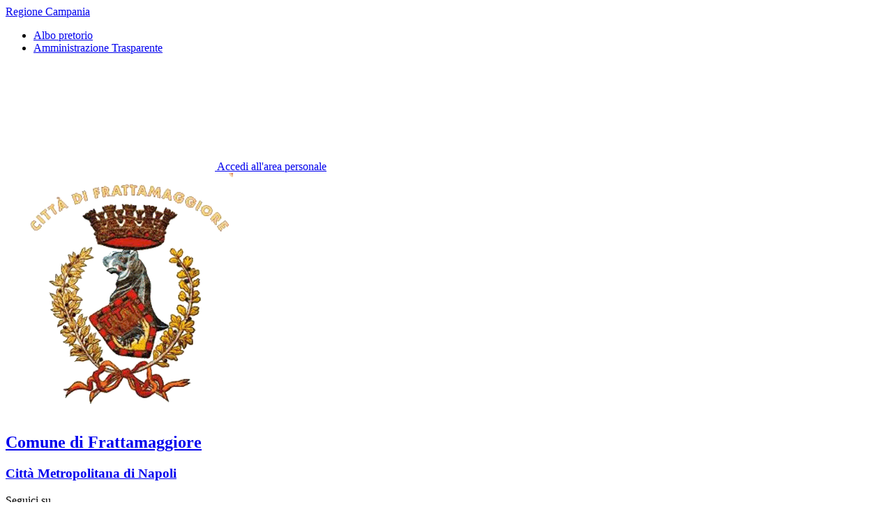

--- FILE ---
content_type: text/html; charset=utf-8
request_url: https://www.comune.frattamaggiore.na.it/novita/avvisi/avviso-aggiornamento-piano-di-prevenzione-anno-20222024
body_size: 11928
content:
<!-- Extends default Bootstrap Italia template -->




<!DOCTYPE html>
<html lang="it">
<head>
    <!-- Required meta tags -->
    <meta charset="utf-8">
    <meta name="viewport" content="width=device-width, initial-scale=1, shrink-to-fit=no">
    <!-- Page details -->
    <title>
        
Avviso aggiornamento piano di Prevenzione anno 2022/2024 - Comune di Frattamaggiore

    </title>
    <meta name="description"
          content="
Pagina della notizia del Comune di Frattamaggiore.Contiene tutti i dettagli della notizia selezionato del Comune di Frattamaggiore.
">
    <meta name="keywords" content="
Notizia, Comune di Frattamaggiore
">
    <meta name="robots" content="all"/>
    <!-- CSS -->

  
    <link rel="stylesheet" href="/static/css/bootstrap-italia.min.2166ebad7f80.css"
          media="screen,print" type="text/css">
  
    <!-- JS -->
    
    <base href="https://www.comune.frattamaggiore.na.it/novita/avvisi/avviso-aggiornamento-piano-di-prevenzione-anno-20222024">
    <link rel="icon" href="/media/media/favicon/stendardo_di_Fratta_02.gif">
    
    
    
    
    

</head>
<body>

    <header class="it-header-wrapper it-header-sticky" data-bs-toggle="sticky" data-bs-stackable="true" data-bs-position-type="fixed" data-bs-sticky-class-name="is-sticky" data-bs-target="#header-nav-wrapper">

        <!-- Top row in header -->
        
            <div class="it-header-slim-wrapper">
                <div class="container">
                    <div class="row">
                        <div class="col-12">
                            <div class="it-header-slim-wrapper-content">
                                
                                    <a class="d-none d-lg-block navbar-brand"
                                       href="http://www.regione.campania.it/">
                                        Regione Campania
                                    </a>
                                
                                <div class="nav-mobile">
                                    <nav>
                                        <a class="it-opener d-lg-none" data-toggle="collapse" href="#menu-principale"
                                           role="button" aria-expanded="false" aria-controls="menu-principale">
                                            <span>
                                                

                                            </span>
                                            

                                        </a>
                                        

                                    </nav>
                                </div>
                                
                                    <div class="header-slim-right-zone">

                                        
<div class="nav-mobile">
    <div class="link-list-wrapper collapse" id="service-menu">
        <ul class="link-list">
            <li class="list-item text-nowrap">
                <a href="/albo-pretorio/" title="Link a Albo pretorio ">
                    Albo pretorio
                </a>
            </li>
            <li class="list-item text-nowrap"> <a href="https://trasparenza.comune.frattamaggiore.na.it/"
                    title="Link a Amministrazione Trasparente">
                    Amministrazione Trasparente
                </a></li>
        </ul>
    </div>
</div>


                                        
    
        <a aria-label="Area personale" class="btn btn-icon" href="/saml/login?next=/novita/avvisi/avviso-aggiornamento-piano-di-prevenzione-anno-20222024" data-element="personal-area-login">
            <span class="rounded-icon" aria-hidden="true">
                <svg class="icon icon-primary">
                    <use href="/static/svg/sprites.874b01033aac.svg#it-user"></use>
                </svg>
            </span>
            <span class="d-none d-lg-block">Accedi all'area personale</span>
        </a>
    

                                    </div>
                                
                            </div>
                        </div>
                    </div>
                </div>
            </div>
        

        <div class="it-nav-wrapper">
            <div class="it-header-center-wrapper">
                <div class="container">
                    <div class="row">
                        <div class="col-12">
                            <div class="it-header-center-content-wrapper">
                                <!-- Logo -->
                                
                                    <div class="it-brand-wrapper">
                                        <a href="/">
                                            
    <img class="icon w-auto" src="/media/media/stemma_comune/stendardo_di_Fratta_02.gif" alt="Logo Comune di Frattamaggiore" title="Logo Comune di Frattamaggiore"/>


                                            
                                                <div class="it-brand-text">
                                                    <h2 class="no_toc">
                                                        Comune di Frattamaggiore
                                                    </h2>
                                                    <h3 class="no_toc d-none d-md-block">
                                                        Città Metropolitana di Napoli
                                                    </h3>
                                                </div>
                                            
                                        </a>
                                    </div>
                                

                                <!-- Social and Search -->
                                
                                    <div class="it-right-zone">
                                        
    
    
    
        <div class="it-socials d-none d-md-flex" bis_skin_checked="1">
            <span>Seguici su</span>
            <ul>
                
                    <li>
                        <a href="https://www.facebook.com/cittadifrattamaggiore/?locale=it_IT" aria-label="Facebook" target="_blank" rel="noopener">
                            <svg class="icon">
                              <use href="/static/svg/sprites.874b01033aac.svg#it-facebook"></use>
                            </svg>
                        </a>
                    </li>
                
                
            </ul>
        </div>
    


                                        
    <div class="it-search-wrapper">
        
            <span class="d-none d-md-block">
        
            Cerca
        
    </span>
        

        <a class="search-link rounded-icon" data-bs-toggle="modal"
           data-bs-target="#search-modal"
           href="#"
           aria-label="Cerca nel sito">
            
                <svg class="icon">
                  <use href="/static/svg/sprites.874b01033aac.svg#it-search"></use>
                </svg>
            
        </a>

    </div>

                                    </div>
                                
                            </div>
                        </div>
                    </div>
                </div>
            </div>

            <!-- Main menu -->
            
    

        <div class="it-header-navbar-wrapper" id="header-nav-wrapper">
            <div class="container">
                <div class="row">
                    <!--start nav-->
                    <nav class="navbar navbar-expand-lg has-megamenu" aria-label="Navigazione principale">
                        <button class="custom-navbar-toggler" type="button" aria-controls="nav4" aria-expanded="false"
                                aria-label="Mostra/Nascondi la navigazione" data-bs-target="#nav4"
                                data-bs-toggle="navbarcollapsible">
                            <svg class="icon">
                                <use href="/static/svg/sprites.874b01033aac.svg#it-burger"></use>
                            </svg>
                        </button>
                        <div class="navbar-collapsable" id="nav4">
                            <div class="overlay" style="display: none;"></div>
                            <div class="close-div">
                                <button class="btn close-menu" type="button">
                                    <span class="visually-hidden">Nascondi la navigazione</span>
                                    <svg class="icon">
                                        <use href="/static/svg/sprites.874b01033aac.svg#it-close-big"></use>
                                    </svg>
                                </button>
                            </div>
                            <div class="menu-wrapper">
                                <a href="/" class="logo-hamburger d-lg-none"
                                   style=" display: flex; align-items: center; padding: 32px 50px 16px 24px;">
                                    <img class="icon" style="object-fit: contain; margin-right: 16px;"
                                         src="/media/media/stemma_comune/stendardo_di_Fratta_02.gif" alt="logo" title="logo"/>
                                    <div class="it-brand-text">
                                        <div class="it-brand-title"
                                             style="font-weight: 700; font-size: 24px; line-height: 1.167; max-width: 200px;">Comune di Frattamaggiore</div>
                                    </div>
                                </a>
                                    <ul class="navbar-nav" data-element="main-navigation">
                                        <li class="nav-item">
                                            <a class="nav-link "
                                               href="/amministrazione"
                                               data-element="management">
                                                <span>Amministrazione</span>
                                            </a>
                                        </li>
                                        <li class="nav-item">
                                            <a class="nav-link  active "
                                               href="/novita" data-element="news">
                                                <span>Novità</span>
                                            </a>
                                        </li>
                                        <li class="nav-item">
                                            <a class="nav-link "
                                               href="/servizi"
                                               data-element="all-services">
                                                <span>Servizi</span>
                                            </a>
                                        </li>
                                        <li class="nav-item">
                                            <a class="nav-link "
                                               href="/vivere-il-comune"
                                               data-element="live">
                                                <span>Vivere il comune </span>
                                            </a>
                                        </li>
                                    </ul>
                    
                                    <ul class="navbar-nav navbar-secondary">
                                        
                                        

                                            <li class="nav-item">
                                                <a class="nav-link "
                                                   href="/argomenti/accesso-allinformazione">Accesso all&#x27;informazione</a>
                                            </li>
                                        

                                            <li class="nav-item">
                                                <a class="nav-link "
                                                   href="/argomenti/istruzione">Istruzione</a>
                                            </li>
                                        

                                            <li class="nav-item">
                                                <a class="nav-link "
                                                   href="/argomenti/trasparenza-amministrativa">Trasparenza amministrativa</a>
                                            </li>
                                        
                                        
                                            <li class="nav-item">
                                                <a class="nav-link" href="/argomenti" data-element="all-topics">
                                                    <span class="fw-bold">Tutti gli argomenti</span>
                                                </a>
                                            </li>
                                        
                                    </ul>
                                
                            </div>
                        </div>
                    </nav>
                </div>
            </div>
        </div>


        <div class="modal fade search-modal" id="search-modal" tabindex="-1" role="dialog" aria-hidden="true">
            <div class="modal-dialog modal-fullscreen m-0" role="document">
                <div class="modal-content perfect-scrollbar">
                    <div class="modal-body">
                        <form>
                            <div class="container">
                                <div class="row variable-gutters">
                                    <div class="col">
                                        <div class="modal-title">
                                            <div class="search-link d-md-none" data-bs-toggle="modal"
                                               data-bs-target="#search-modal"
                                               aria-label="Chiudi e torna alla pagina precedente">
                                                <svg class="icon icon-md">
                                                    <use href="/static/svg/sprites.874b01033aac.svg#it-arrow-left"></use>
                                                </svg>
                                            </div>
                                            <h2>Cerca</h2>
                                            <span>
                                                <div class="search-link d-none d-md-block " style="cursor:pointer;" data-bs-toggle="modal"
                                                data-bs-target="#search-modal" aria-label="Chiudi e torna alla pagina precedente">
                                                  <svg class="icon icon-md">
                                                      <use href="/static/svg/sprites.874b01033aac.svg#it-close-big"></use>
                                                  </svg>
                                              </div>
                                            </span>
                                        </div>
                                        <div class="form-group autocomplete-wrapper" style="display: flex;">
                                            <label for="query" class="visually-hidden">Cerca nel sito</label>
                                            <input type="search" class="autocomplete ps-3" placeholder="Cerca nel sito"
                                                   id="query"
                                                   name="query" data-bs-autocomplete="[]" style="font-size: 1.5rem;">
                                            <button type="submit" class="btn btn-primary" style="margin-left: 30px"
                                                    formaction="/risultati-ricerca/">
                                                <span class="">Cerca</span>
                                            </button>
                                        </div>
                                    </div>
                                </div>
                                <div class="row variable-gutters">
                                    <div class="col-lg-5">
                                        <div class="searches-list-wrapper">
                                            
                                            <div class="other-link-title" style="font-weight: 600; line-height: 1.5;">
                                                FORSE STAVI CERCANDO
                                            </div>
                                            <ul class="searches-list p-0 mt-2">
                                                
                                                    <li class="mt-3" style="list-style: none;">
                                                        <a href="/servizi/tributi-finanze-e-contravvenzioni/richiesta-di-rimborso-tari">Richiesta di rimborso TARI</a>
                                                    </li>
                                                
                                                    <li class="mt-3" style="list-style: none;">
                                                        <a href="/servizi/autorizzazioni/richiedere-laccesso-agli-atti">Richiedere l&#x27;accesso agli Atti</a>
                                                    </li>
                                                
                                                    <li class="mt-3" style="list-style: none;">
                                                        <a href="/servizi/tributi-finanze-e-contravvenzioni/richiesta-variazioni-componenti-nucleo-familiare-per-tari">Richiesta variazioni componenti nucleo familiare per TARI</a>
                                                    </li>
                                                
                                                    <li class="mt-3" style="list-style: none;">
                                                        <a href="https://trasparenza.comune.frattamaggiore.na.it/">Amministrazione trasparente</a>
                                                    </li>
                                                
                                                    <li class="mt-3" style="list-style: none;">
                                                        <a href="/domande-frequenti/">FAQ</a>
                                                    </li>
                                                
                                            </ul><!-- /searches-list -->
                                        </div><!-- /searches-list-wrapper -->
                                    </div>
                                </div>
                            </div>
                        </form>
                    </div>
                </div>
            </div>
        </div>

        <section class="cookiebar fade" aria-label="Gestione dei cookies"> 
                <p>Questo sito utilizza cookie tecnici. <br />Proseguendo nella navigazione accetti l’utilizzo dei cookie.</p>           
                <div class="cookiebar-buttons d-flex align-items-center">
                <a href="/informativa-privacy/" class="cookiebar-btn ">Maggiori informazioni</a>
                <button data-bs-accept="cookiebar" class="cookiebar-btn cookiebar-confirm">Accetto<span class="visually-hidden"> i cookies</span></button>
                </div>
          </section>
    
    

        </div>
    </header>




<!-- Container - Body of page-->
<div class="main-body">
    

<main id="outputs" class="outputs">


<div id="briciole" class="container px-4 my-4" >
  <div class="row justify-content-center">
      <div class="col-12 p-0">
          <nav aria-label="Percorso di navigazione" class="breadcrumb-container">
              <ol class="breadcrumb" data-element="breadcrumb">
                  <li class="breadcrumb-item"><a href="/">Home</a><span class="separator">/</span></li>
                  
                  <li class="breadcrumb-item"><a href="/novita/">Novità</a><span
                          class="separator">/</span></li>
                  
                  <li class="breadcrumb-item"><a href="/novita/avvisi/">Avvisi</a><span
                          class="separator">/</span></li>
                  
                  <li aria-current="page" class="breadcrumb-item active">Avviso aggiornamento piano di Prevenzione anno 2022/2024</li>

              </ol>
          </nav>
      </div>
  </div>
</div>
<div id="container" class="container">
    <div class="row">
        <div class="col-lg-8 pb-5">
            <section>
                <h1 data-element="page-name" class="ascolta-text">Avviso aggiornamento piano di Prevenzione anno 2022/2024</h1>
                
                
                
                    <p class="ascolta-text">
                        avviso
link: https://frattamaggiore.etrasparenza.it/archivio28_provvedimenti-amministrativi_0_474255_725_1.html...
                    </p>
                
                <hr class="d-none">
            </section>

            
        </div>
        
            




<div class="col-lg-3 offset-lg-1">
    <div class="dropdown d-inline">
        <button aria-label="condividi sui social"
            class="btn btn-dropdown dropdown-toggle text-decoration-underline d-inline-flex align-items-center fs-0"
            type="button" id="shareActions" data-bs-toggle="dropdown" aria-haspopup="true"
            aria-expanded="false">
            <svg class="icon">
              <use href="/static/svg/sprites.874b01033aac.svg#it-share"></use>
            </svg>
            <small>Condividi</small>
        </button>
        <div class="dropdown-menu shadow-lg" aria-labelledby="shareActions">
            <div class="link-list-wrapper">
                <ul class="link-list" role="menu">
                    <li role="none">
                        <a target="_blank" class="list-item" href="https://www.facebook.com/sharer/sharer.php?u=https://www.comune.frattamaggiore.na.it/novita/avvisi/avviso-aggiornamento-piano-di-prevenzione-anno-20222024" role="menuitem">
                            <svg class="icon">
                              <use href="/static/svg/sprites.874b01033aac.svg#it-facebook"></use>
                            </svg>
                            <span>Facebook</span>
                        </a>
                    </li>
                    <li role="none">
                        <a target="_blank" class="list-item" href="https://twitter.com/share?url=https://www.comune.frattamaggiore.na.it/novita/avvisi/avviso-aggiornamento-piano-di-prevenzione-anno-20222024" role="menuitem">
                            <svg class="icon">
                              <use href="/static/svg/sprites.874b01033aac.svg#it-twitter"></use>
                            </svg>
                            <span>Twitter</span>
                        </a>
                    </li>
                    <li role="none">
                        <a target="_blank" class="list-item" href="https://www.linkedin.com/sharing/share-offsite/?url=https://www.comune.frattamaggiore.na.it/novita/avvisi/avviso-aggiornamento-piano-di-prevenzione-anno-20222024" role="menuitem">
                            <svg class="icon">
                              <use href="/static/svg/sprites.874b01033aac.svg#it-linkedin"></use>
                            </svg>
                            <span>Linkedin</span>
                        </a>
                    </li>
                    <li role="none">
                        <a target="_blank" class="list-item" data-action="share/whatsapp/share" href="https://wa.me/?text=https://www.comune.frattamaggiore.na.it/novita/avvisi/avviso-aggiornamento-piano-di-prevenzione-anno-20222024" role="menuitem">
                            <svg class="icon">
                              <use href="/static/svg/sprites.874b01033aac.svg#it-whatsapp"></use>
                            </svg>
                            <span>Whatsapp</span>
                        </a>
                    </li>
                </ul>
            </div>
        </div>
    </div>
    <div class="dropdown d-inline">
        <button aria-label="vedi azioni da compiere sulla pagina"
            class="btn btn-dropdown dropdown-toggle text-decoration-underline d-inline-flex align-items-center fs-0"
            type="button" id="viewActions" data-bs-toggle="dropdown" aria-haspopup="true" aria-expanded="false">
            <svg class="icon">
              <use href="/static/svg/sprites.874b01033aac.svg#it-more-items"></use>
            </svg>
            <small>Vedi azioni</small>
        </button>
        <div class="dropdown-menu shadow-lg" aria-labelledby="viewActions">
            <div class="link-list-wrapper">
                <ul class="link-list" role="menu">
                    
                    <li style="cursor:pointer">
                        <a class="list-item" role="menuitem" onclick="downloadPage('avviso-aggiornamento-piano-di-prevenzione-anno-20222024')" >
                            <svg class="icon">
                              <use href="/static/svg/sprites.874b01033aac.svg#it-download"></use>
                            </svg>
                            <span>Scarica</span>
                        </a>
                    </li>
                    

                    <li role="none">
                        <a class="list-item" href="javascript:window.print();" role="menuitem">
                            <svg class="icon">
                              <use href="/static/svg/sprites.874b01033aac.svg#it-print"></use>
                            </svg>
                            <span>Stampa</span>
                        </a>
                    </li>
                    <li role="none">
                        <a class="list-item" id="ascolta" style="cursor: pointer;" role="menuitem">
                            <svg class="icon">
                              <use href="/static/svg/sprites.874b01033aac.svg#it-hearing"></use>
                            </svg>
                            <span>Ascolta</span>
                        </a>
                    </li>
                    
                    <li role="none">
                        <a class="list-item" href="mailto:?body=Di seguito un link autogenerato dalla piattaforma del Comune di Frattamaggiore : https://www.comune.frattamaggiore.na.it/novita/avvisi/avviso-aggiornamento-piano-di-prevenzione-anno-20222024&subject=Avviso aggiornamento piano di Prevenzione anno 2022/2024 - Comune di Frattamaggiore" role="menuitem">
                            <svg class="icon">
                              <use href="/static/svg/sprites.874b01033aac.svg#it-mail"></use>
                            </svg>
                            <span>Invia</span>
                        </a>
                    </li>
                    
                    
                </ul>
            </div>
        </div>
    </div>
    
</div>


<script>
     function downloadPage(filename) {
    var htmlContent = document.documentElement.outerHTML;
    var cssContent = getCSSStyles(); // Function to retrieve CSS styles

    var combinedContent = "<style>" + cssContent + "</style>" + htmlContent;

    var blob = new Blob([combinedContent], { type: 'text/html' });
    var url = URL.createObjectURL(blob);
    var a = document.createElement('a');
    a.href = url;
    a.download = filename + '.html'; // Replace 'page' with the desired filename
    a.click();
    URL.revokeObjectURL(url);
  }

  function getCSSStyles() {
    // Retrieve and return the CSS styles as a string
    var styles = '';
    var styleSheets = document.styleSheets;

    for (var i = 0; i < styleSheets.length; i++) {
      var styleSheet = styleSheets[i];
      var rules = styleSheet.cssRules;

      for (var j = 0; j < rules.length; j++) {
        styles += rules[j].cssText + '\n';
      }
    }

    return styles;
  }
</script>

        
    </div>
    
</div>




<div class="container">
    <div class="row" id="outputs" class="outputs">
        <div class="col">
            <h2 class="visually-hidden ascolta-text">Dettagli della notizia</h2>
            <div class="row mt-5 mb-4">
                <div class="col-6 ascolta-text">
                    <small>Data di pubblicazione </small>
                  <p class="fw-semibold font-monospace">29 dicembre 2021
                    </p>
                </div>

                

                

                
            </div>
        </div>
    </div>
</div>


<div class="container-fluid my-3">
    <div class="row">
        <figure class="figure px-0 img-full">
            
            <img src="/static/assets/avvisi.a7b8b3d679a1.png" class="figure-img img-fluid" alt="avviso" title="Avviso">
            
        </figure>
    </div>
</div>


<div class="container">
    <div class="row border-top border-light row-column-border row-column-menu-left">
        <aside class="col-lg-4" style="z-index: 1;">
            <div class="cmp-navscroll sticky-top" aria-labelledby="accordion-title-one" data-bs-toggle="sticky" data-bs-stackable="true">
                <nav class="it-navscroll-wrapper navbar-expand-lg" data-bs-navscroll="">
                    <div class="navbar-custom" id="navbarNavProgress">
                        <div class="menu-wrapper">
                            <div class="link-list-wrapper">
                                <div class="accordion">
                                    <div class="accordion-item">
                                        <span class="accordion-header" id="accordion-title-one">
                                            <button class="accordion-button pb-10 px-3" type="button"
                                                data-bs-toggle="collapse" data-bs-target="#collapse-one"
                                                aria-expanded="true" aria-controls="collapse-one">
                                                INDICE DELLA NOTIZIA
                                            </button>
                                        </span>
                                        <div class="progress" style="background-color:#E9E6F2;">
                                            <div class="progress-bar it-navscroll-progressbar" role="progressbar"
                                                aria-valuenow="0" aria-valuemin="0" aria-valuemax="100"
                                                style="width: 0%;"></div>
                                        </div>
                                        <div id="collapse-one" class="accordion-collapse collapse show" role="region"
                                            aria-labelledby="accordion-title-one">
                                            <div class="accordion-body">
                                                <ul class="link-list" data-element="page-index">
                                                    
                                                    <li class="nav-item">
                                                        <a class="nav-link p-0" href="#tipo">
                                                            <span class="title-medium">Avviso</span>
                                                        </a>
                                                    </li>
                                                    
                                                    
                                                    
                                                    
                                                    
                                                    
                                                    
                                                    <li class="nav-item">
                                                        <a class="nav-link p-0" href="#a_cura_di">
                                                            <span class="title-medium">A cura di</span>
                                                        </a>
                                                    </li>
                                                    
                                                </ul>
                                            </div>
                                        </div>
                                    </div>
                                </div>
                            </div>
                        </div>
                    </div>
                </nav>
            </div>
        </aside>
        <div class="col-lg-8 it-page-sections-container border-light">
            <article class="it-page-section anchor-offset pb-3">
                <p id="tipo ascolta-text"><p><a href="./index.php?action=index&amp;p=25899">avviso</a></p>
<p>link: <a href="https://frattamaggiore.etrasparenza.it/archivio28_provvedimenti-amministrativi_0_474255_725_1.html" target="_blank" rel="noopener noreferrer">https://frattamaggiore.etrasparenza.it/archivio28_provvedimenti-amministrativi_0_474255_725_1.html</a></p></p>
            </article>

            

            

            

            

            

            
            <article class="it-page-section anchor-offset pb-3">
                <h2 id="a_cura_di" class="ascolta-text">A cura di</h2>
                <div class="row">
                    


<div class="col-md-6 mb-3">
  <div class="card-wrapper pb-0 rounded shadow-sm h-auto">
    <div class="card card-teaser card-teaser-primary rounded shadow-sm p-4">
      <div class="card-body pe-3">
        <div class="d-flex justify-content-between">
          <div>
            <h5 class="card-title">
              
              
              
              <a class="text-decoration-none" href="/amministrazione/uffici/urp" data-element="service-area">
                URP
              </a>
              
              
            </h5>
            <small>Piazza Umberto I, Frattamaggiore (NA)</small>
          </div>
          <div class="avatar size-xl">
            
            <svg class="icon" aria-hidden="true">
              
              
              
              <use href="/static/svg/sprites.874b01033aac.svg#it-box"></use>
              
              
            </svg>
            
          </div>
        </div>
        <div class="card-text">
          
          <div class="pt-2">
            <a class="d-flex text-decoration-none" data-bs-toggle="collapse" href="#contattiCollapse-69"
              role="button" aria-expanded="false" aria-controls="multiCollapseExample1">
              <strong class="d-flex">
                Contatti
              </strong>
              <span class="d-flex">
                <svg class="icon icon-sm icon-primary me-2" aria-hidden="true">
                  <use href="/static/svg/sprites.874b01033aac.svg#it-arrow-down-triangle"></use>
                </svg>
              </span>
            </a>
            <div class="row">
              <div class="col">
                <div class="collapse multi-collapse" id="contattiCollapse-69">
                  <div class="card card-no-after card-body">
                    <table class="table mb-0">
                      
                      <tr>
                        
                        
                        <td>
                          <svg class="icon icon-sm" aria-hidden="true">
                            <use href="/static/svg/sprites.874b01033aac.svg#it-telephone"></use>
                          </svg>
                        </td>
                        <td>
                          <a href="tel:0818890303" class="ascolta-text"><span
                              style=" word-break: break-all;">0818890303</span></a>
                        </td>
                        
                        
                        
                        
                        
                        
                        
                        
                        
                      </tr>
                      
                      <tr>
                        
                        <td>
                          <svg class="icon icon-sm" aria-hidden="true">
                            <use href="/static/svg/sprites.874b01033aac.svg#it-mail"></use>
                          </svg>
                        </td>
                        <td>
                          <a href="mailto:segreteria@comune.frattamaggiore.na.it" class="ascolta-text"><span
                              style=" word-break: break-all;">segreteria@comune.frattamaggiore.na.it</span></a>
                        </td>
                        
                        
                        
                        
                        
                        
                        
                        
                        
                        
                      </tr>
                      
                    </table>
                  </div>
                </div>
              </div>
            </div>
          </div>
          
        </div>
      </div>
    </div>
  </div>
</div>
                </div>
            </article>
            
        </div>
    </div>
</div>
</main>


<div class="bg-primary">
    <div class="container">
        <div class="row d-flex justify-content-center">
            <div class="col-12 col-lg-6 my-4">
                <div class="cmp-rating pt-lg-80 pb-lg-80 my-4" id="rating">
                    <div class="card no-after pb-3 shadow card-wrapper" data-element="feedback">
                        <div class="cmp-rating__card-first step-0">
                            <div class="card-header border-0">
                                <h4 class="title-small-2-semi-bold mb-0 p-2 mt-2" data-element="feedback-title">Quanto sono chiare le informazioni su questa pagina?</h4>
                            </div>
                            <div class="card-body ms-4 d-flex align-items-center">
                                <div class="rating rating-label">
                                    <input id="5stelle" aria-labelledby="5 stelle" type="radio" id="star5b" name="ratingB" value="5" />
                                    <label for="5stelle" class="full" for="star5b" data-element="feedback-rate-5">
                                        <svg class="icon icon-sm">
                                            <use href="/static/svg/sprites.874b01033aac.svg#it-star-full"></use>
                                        </svg>
                                        <span class="visually-hidden"></span>
                                    </label>
                                    <input id="4stelle" aria-labelledby="4 stelle" type="radio" id="star4b" name="ratingB" value="4" />
                                    <label for="4stelle" class="full" for="star4b" data-element="feedback-rate-4">
                                        <svg class="icon icon-sm">
                                            <use href="/static/svg/sprites.874b01033aac.svg#it-star-full"></use>
                                        </svg>
                                        <span class="visually-hidden"></span>
                                    </label>
                                    <input id="3stelle" aria-labelledby="3 stelle" type="radio" id="star3b" name="ratingB" value="3" />
                                    <label for="3stelle" class="full" for="star3b" data-element="feedback-rate-3">
                                        <svg class="icon icon-sm">
                                            <use href="/static/svg/sprites.874b01033aac.svg#it-star-full"></use>
                                        </svg>
                                        <span class="visually-hidden"></span>
                                    </label>
                                    <input id="2stelle" aria-labelledby="2 stelle" type="radio" id="star2b" name="ratingB" value="2" />
                                    <label for="2stelle" class="full" for="star2b" data-element="feedback-rate-2">
                                        <svg class="icon icon-sm">
                                            <use href="/static/svg/sprites.874b01033aac.svg#it-star-full"></use>
                                        </svg>
                                        <span class="visually-hidden"></span>
                                    </label>
                                    <input id="1stella" aria-labelledby="1 stella" type="radio" id="star1b" name="ratingB" value="1" />
                                    <label for="1stella" class="full" for="star1b" data-element="feedback-rate-1">
                                        <svg class="icon icon-sm">
                                            <use href="/static/svg/sprites.874b01033aac.svg#it-star-full"></use>
                                        </svg>
                                        <span class="visually-hidden"></span>
                                    </label>
                                </div>
                            </div>
                        </div>

                        <div class="cmp-rating__card-second d-none step-3 ms-4 mt-4" data-step="3">
                            <div class="card-header border-0">
                                <h4 class="title-small-2-bold mb-0" id="rating-feedback">Grazie, il tuo parere ci
                                    aiuterà a migliorare il
                                    servizio!</h4>
                            </div>
                        </div>

                            <div class="form-rating d-none">
                            <div class="d-none step-1" data-step="1">
                                <div class="cmp-steps-rating p-3">
                                    <fieldset class="fieldset-rating-one" data-element="feedback-rating-positive">
                                        <div class="iscrizioni-header w-auto ms-4 mt-4 display-3">
                                            <h4 class="step-title d-flex align-items-center justify-content-between drop-shadow" >
                                                <span data-element="feedback-rating-question" class=" title-medium-2-bold"><legend class="h5">Quali sono stati gli aspetti che hai preferito?</legend></span>
                                                <span class="step me-3 h6">1/2</span>
                                            </h4>
                                        </div>
                                        <div class="cmp-steps-rating__body mt-4">
                                            <div class="cmp-radio-list">
                                                <div class="card card-teaser shadow-rating">
                                                    <div class="card-body">
                                                        <div class="form-check m-0">
                                                            <div class="radio-body border-bottom border-light cmp-radio-list__item">
                                                                <input name="rating1" type="radio" id="radio-1">
                                                                <label for="radio-1" class="active" data-element="feedback-rating-answer">Le indicazioni erano chiare</label>
                                                            </div>
                                                            <div class="radio-body border-bottom border-light cmp-radio-list__item">
                                                                <input name="rating1" type="radio" id="radio-2">
                                                                <label for="radio-2" class="active" data-element="feedback-rating-answer">Le indicazioni erano complete</label>
                                                            </div>
                                                            <div class="radio-body border-bottom border-light cmp-radio-list__item">
                                                                <input name="rating1" type="radio" id="radio-3">
                                                                <label for="radio-3" class="active" data-element="feedback-rating-answer">Capivo sempre che stavo procedendo correttamente</label>
                                                            </div>
                                                            <div class="radio-body border-bottom border-light cmp-radio-list__item">
                                                                <input name="rating1" type="radio" id="radio-4">
                                                                <label for="radio-4" class="active" data-element="feedback-rating-answer">Non ho avuto problemi tecnici</label>
                                                            </div>
                                                            <div class="radio-body border-bottom border-light cmp-radio-list__item">
                                                                <input name="rating1" type="radio" id="radio-5">
                                                                <label for="radio-5" class="active" data-element="feedback-rating-answer">Altro</label>
                                                            </div>
                                                        </div>
                                                    </div>
                                                </div>
                                            </div>
                                        </div>
                                    </fieldset>
                                    <fieldset class="fieldset-rating-two" data-element="feedback-rating-negative">
                                        <div class="iscrizioni-header w-auto ms-4 mt-4 display-3">
                                            <h4 class="step-title d-flex align-items-center justify-content-between drop-shadow" >
                                               <span data-element="feedback-rating-question" class="title-medium-2-bold"><legend class="h5">Dove hai incontrato le maggiori difficoltà?</legend></span>
                                                <span class="step me-3 h6">1/2</span>
                                            </h4>
                                        </div>
                                        <div class="cmp-steps-rating__body mt-4">
                                            <div class="cmp-radio-list">
                                                <div class="card card-teaser shadow-rating">
                                                    <div class="card-body">
                                                        <div class="form-check m-0">
                                                            <div class="radio-body border-bottom border-light cmp-radio-list__item">
                                                                <input name="rating1" type="radio" id="radio-6">
                                                                <label for="radio-6" class="active" data-element="feedback-rating-answer">A volte le indicazioni non erano chiare</label>
                                                            </div>
                                                            <div class="radio-body border-bottom border-light cmp-radio-list__item">
                                                                <input name="rating1" type="radio" id="radio-7">
                                                                <label for="radio-7" class="active" data-element="feedback-rating-answer">A volte le indicazioni non erano complete</label>
                                                            </div>
                                                            <div class="radio-body border-bottom border-light cmp-radio-list__item">
                                                                <input name="rating1" type="radio" id="radio-8">
                                                                <label for="radio-8" class="active" data-element="feedback-rating-answer">A volte non capivo se stavo procedendo correttamente</label>
                                                            </div>
                                                            <div class="radio-body border-bottom border-light cmp-radio-list__item">
                                                                <input name="rating1" type="radio" id="radio-9">
                                                                <label for="radio-9" class="active" data-element="feedback-rating-answer">Ho avuto problemi tecnici</label>
                                                            </div>
                                                            <div class="radio-body border-bottom border-light cmp-radio-list__item">
                                                                <input name="rating1" type="radio" id="radio-10">
                                                                <label for="radio-10" class="active" data-element="feedback-rating-answer">Altro</label>
                                                            </div>
                                                        </div>
                                                    </div>
                                                </div>
                                            </div>
                                        </div>
                                    </fieldset>
                                </div>
                            </div>
                            <div class="d-none step-2" data-step="2">
                                <div class="cmp-steps-rating p-3">
                                    <fieldset>
                                        <div class="iscrizioni-header w-auto ms-4 mt-4 display-3 mb-4">
                                            <h3 class="step-title d-flex align-items-center justify-content-between drop-shadow mb-3">
                                               <span  class=" title-medium-2-bold"><legend class="h5">Vuoi aggiungere altri dettagli?</legend></span>
                                                <span class="step me-3 h6">2/2</span>
                                            </h3>
                                        </div>
                                        <div class="cmp-steps-rating__body ps-3 pe-5">
                                            <div class="form-group">
                                                <label for="formGroupExampleInputWithHelp">Dettaglio</label>
                                                <input type="text" class="form-control" data-element="feedback-input-text"
                                                    id="formGroupExampleInputWithHelp"
                                                    aria-describedby="formGroupExampleInputWithHelpDescription"
                                                    maxlength="200">
                                                <small id="formGroupExampleInputWithHelpDescription" class="form-text">
                                                    Inserire massimo 200 caratteri</small>
                                            </div>
                                        </div>
                                    </fieldset>
                                </div>
                            </div>
                            <div class="d-flex flex-nowrap pt-4 w-100 justify-content-center button-shadow">
                                <button class="btn btn-outline-primary fw-bold me-4 btn-back" type="button">Indietro</button>
                                <button class="btn btn-primary fw-bold btn-next">Avanti</button>
                            </div>
                        </div>
                    </div>
                </div>
            </div>
        </div>
    </div>
</div>

<script>
    var aspetti_preferiti = null;
    var dettaglio = null;
    var path = "/novita/avvisi/avviso-aggiornamento-piano-di-prevenzione-anno-20222024";
    var step = 0;
    var vote, step0, step1, step2, step3, svg, form_rating, fieldset1, fieldset1b, btnback, btnext;
    var backbtn = document.getElementsByClassName('btn-back')[0];
    var nextbtn = document.getElementsByClassName('btn-next')[0];


    var radios = document.querySelectorAll('.rating-label input[type="radio"]');
    for (var radio in radios) {
        if (radios.hasOwnProperty(radio)) {
            radios[radio].addEventListener('click', function(e) {
                e.preventDefault();
                vote = this.value;

                if (step==2){
                    step1 = document.getElementsByClassName('step-1')[0]
                    step1.classList.remove("d-none");
                    step2 = document.getElementsByClassName('step-2')[0]
                    step2.classList.add("d-none");
                    step = 1;
                }

                var labels = document.querySelectorAll('.rating-label label');
                for (var label in labels) {
                    if (labels.hasOwnProperty(label)) {
                        svg = labels[label].querySelector('svg');
                        svg.classList.remove('icon-success');
                    }
                }
                
                var clickedIndex = Array.from(radios).indexOf(this);
                for (var i = clickedIndex; i < radios.length; i++) {
                    svg = labels[i].querySelector('svg');
                    svg.classList.add('icon-success');
                }

                radios.forEach(function(radio) {
                    radio.checked = false;
                });

                this.checked = true;

                step0 = document.getElementsByClassName('step-0')[0];
                form_rating = document.getElementsByClassName('form-rating')[0];
                form_rating.classList.remove('d-none');

                if (vote >= 4) {
                    fieldset1 = document.getElementsByClassName('fieldset-rating-one')[0];
                    fieldset1.classList.remove('d-none');
                    fieldset1b = document.getElementsByClassName('fieldset-rating-two')[0];
                    fieldset1b.classList.add('d-none');
                } else {
                    fieldset1 = document.getElementsByClassName('fieldset-rating-one')[0];
                    fieldset1.classList.add('d-none');
                    fieldset1b = document.getElementsByClassName('fieldset-rating-two')[0];
                    fieldset1b.classList.remove('d-none');
                }

                step1 = document.getElementsByClassName('step-1')[0];
                step1.classList.remove("d-none");
                step = 1;
            });
        }
    }

    backbtn.onclick = function(e){
        e.preventDefault()
        if (step==1){
            console.log(document.getElementsByClassName('form-rating'))
            form_rating = document.getElementsByClassName('form-rating')[0]
            form_rating.classList.add('d-none')
            
            step0 = document.getElementsByClassName('step-0')[0]
            step0.classList.remove("d-none");
            step = 0;

            
            var labels = document.querySelectorAll('.rating-label label');
            labels.forEach(function(label) {
                svg = label.querySelector('svg');
                if (svg) {
                    svg.classList.remove('icon-success');
                }
            });

            
            var clickedIndex = Array.from(radios).indexOf(this);
            for (var i = clickedIndex; i < radios.length; i++) {
                svg = labels[i];
            }

            radios.forEach(function(radio) {
                radio.checked = false;
            });

            this.checked = true;
        }

        if (step==2){
            step1 = document.getElementsByClassName('step-1')[0]
            step1.classList.remove("d-none");
            step2 = document.getElementsByClassName('step-2')[0]
            step2.classList.add("d-none");
            step = 1;
        }

    }

    nextbtn.onclick = function(e){
        e.preventDefault()
        if (step==1){
            aspetti_preferiti = document.querySelector('input[name="rating1"]:checked').nextElementSibling.textContent
            step1 = document.getElementsByClassName('step-1')[0]
            step1.classList.add("d-none");
            step2 = document.getElementsByClassName('step-2')[0]
            step2.classList.remove("d-none");
            step = 2;

        } else if (step==2){
            dettaglio = document.getElementById('formGroupExampleInputWithHelp').value 
            let elementoPagina = document.querySelector('[data-element="page-name"]');
            let nomePagina = '';
            if (!elementoPagina){
                nomePagina = 'Homepage';
            }else{
                nomePagina = elementoPagina.textContent;
            } 
            fetch('/rate/', {
                method: 'POST',
                headers: { "X-CSRFToken": '4Pjj950Kyz5vsHTY5G95rZBMVCUxs0eFDsdfh3DlJqo1hUYX2qi4WNWNpbG97M3r', },
                body: JSON.stringify(
                    {
                        'voto':vote,
                        'path':path,
                        'aspetti_difficolta':aspetti_preferiti,
                        'dettaglio':dettaglio,
                        'tipologia': 'pagina',
                        'titolo_pagina': nomePagina
                    }
                )
                }).then(function(response){ 
                    return response.json()})
                    .then(function(data)
                    {
                        step2 = document.getElementsByClassName('step-2')[0]
                        step2.classList.add("d-none");
                        step3 = document.getElementsByClassName('step-3')[0]
                        step3.classList.remove("d-none");
                        btnback = document.getElementsByClassName('btn-back')[0]
                        btnext = document.getElementsByClassName('btn-next')[0]
                        btnback.style.display = 'none';
                        btnext.style.display = 'none';
                        step0 = document.getElementsByClassName('step-0')[0]
                        step0.classList.add("d-none");
                }).catch(error => console.error('Error:', error)); 
        }
    }
    
</script>





<div class="section section-muted py-0">
  <div class="container">
      <div class="row">
          <div class="col-12 col-lg-6 offset-lg-3 p-contacts padd-contattacomune">
              <div class="cmp-contacts">
                  <div class="card w-100 no-after">
                      <div class="card-body">
                          <h4 class="title-medium-2-semi-bold">Contatta il comune</h4>
                          <ul class="contact-list p-0 no-point">
                            <li class="li-m"> <a class="list-item"  href="/domande-frequenti" data-focus-mouse="false">
                                <svg class="icon icon-primary icon-sm" aria-hidden="true">
                                    <use href="/static/svg/sprites.874b01033aac.svg#it-help-circle"></use>
                                </svg><span class="m-2"><u>Leggi le domande frequenti</u></span>
                            </a></li>
                            <li class="li-m"><a class="list-item " href="/richiesta-assistenza/" data-element="contacts">
                                <svg class="icon icon-primary icon-sm" aria-hidden="true">
                                    <use href="/static/svg/sprites.874b01033aac.svg#it-mail"></use>
                                </svg><span class="m-2"><u>Richiedi assistenza</u> </span>
                            </a></li>
                            <li class="li-m"><a class="list-item" href="tel:081 8890111">
                                <svg class="icon icon-primary icon-sm" aria-hidden="true">
                                    <use href="/static/svg/sprites.874b01033aac.svg#it-hearing"></use>
                                </svg><span class="m-2"><u>Chiama il numero verde </u> </span>
                            </a></li>
                            <li class="li-m"> <a class="list-item" href="/prenotazione-appuntamento" data-element="appointment-booking">
                                <svg class="icon icon-primary icon-sm" aria-hidden="true">
                                    <use href="/static/svg/sprites.874b01033aac.svg#it-calendar"></use>
                                </svg><span class="m-2"><u>Prenota appuntamento</u> </span>
                            </a></li>
                          </ul>
                                <h4 class="title-medium-2-semi-bold mt-4">Problemi in città</h4>
                                <ul class="contact-list p-0 no-point">
                                    <li class="li-m">
                                        <a class="list-item" data-element="report-inefficiency" href="/segnalazione-disservizio/">
                                            <svg class="icon icon-primary icon-sm" aria-hidden="true">
                                                <use href="/static/svg/sprites.874b01033aac.svg#it-map-marker-circle"></use>
                                            </svg><span class="m-2"><u>Segnala disservizio</u> </span>
                                        </a>
                                    </li>
                                </ul>
                      </div>
                  </div>
              </div>
          </div>
      </div>
  </div>
</div>

<style>
    .padd-contattacomune{
        padding: 48px;
    }

    @media screen and (max-width: 992px) {
    .padd-contattacomune{
        padding: 24px;
    }
  }
</style>


</div>

<!-- Footer -->

    <footer class="it-footer">

        

        <div class="it-footer-main">
            <div class="container">
                
        <div class="row">
            <div class="col-12 footer-items-wrapper logo-wrapper">
                <div class="it-brand-wrapper footer-top">
                    
                        <img class="m-10 d-print-none" src="/static/loghi/logo-eu-inverted.3c034afcae6c.svg"
                    alt="finanziato dall'unione europea" title="Finanziato dall'unione europea"/>
                    
                    
                        <div class="d-print-none">
                            <img class="mx-2 d-print-none d-block-sm"
                                style="object-fit: contain; height: 60px;"
                                src="/media/media/stemma_comune/stendardo_di_Fratta_02.gif" alt="logo" title="Logo"/>
                            <span style="font-weight: bold;">Comune di Frattamaggiore</span>
                        </div>
                    
                </div>
            </div>
        </div>



                <!-- Footer middle section with menu blocks -->
                

   
        <div class="row">

            
                <div class="col-md-3 footer-items-wrapper">
                    <h3 class="footer-heading-title">
                        <a class="link-tit" href="/amministrazione" title="Vai alla pagina: Amministrazione">Amministrazione</a>
                    </h3>
                    <hr>
                        <ul class="footer-list link-list clearfix no-point">
                            <li class="li-m"><a class="link-revert text-white" href="/amministrazione/aree-amministrative/"
                                   title="Vai alla pagina: Aree amministrative">Aree amministrative</a>
                            </li>
                            <li class="li-m"><a class="link-revert text-white" href="/amministrazione/documenti-e-dati/"
                                   title="Vai alla pagina: Documenti e dati">Documenti e dati</a></li>
                            <li class="li-m"><a class="link-revert text-white" href="/amministrazione/enti-e-fondazioni/"
                                   title="Vai alla pagina: Enti e fondazioni">Enti e fondazioni</a></li>
                            <li class="li-m"><a class="link-revert text-white" href="/amministrazione/organi-di-governo/"
                                   title="Vai alla pagina: Organi di governo">Organi di governo</a>
                            </li>
                            <li class="li-m"><a class="link-revert text-white" href="/amministrazione/personale-amministrativo/"
                                   title="Vai alla pagina: Personale amministrativo">Personale amministrativo</a></li>
                            <!--  -->
                            <li class="li-m"><a class="link-revert text-white" href="/amministrazione/politici/"
                                   title="Vai alla pagina: Politici">Politici</a></li>
                            <li class="li-m"><a class="link-revert text-white" href="/amministrazione/uffici/" title="Vai alla pagina: Uffici">Uffici</a>
                            </li>
                        </ul>
                </div>
            

            
            
                
                <div class="col-md-6 footer-items-wrapper">
                    <h3>
                        <a class="link-tit" href="/servizi/#categorie" title="Vai alla pagina: Categorie di servizio">Categorie di
                            servizio</a>
                    </h3>
                    <hr>
                    <div class="row">
                        <div class="col-md-6">
                            <ul class="footer-list link-list clearfix no-point">
                                
                                    <li class="li-m"><a class="link-revert text-white" href="/servizi/agricoltura-e-pesca"
                                        title="Vai alla pagina: Agricoltura e pesca">Agricoltura e pesca</a></li>
                                
                                    <li class="li-m"><a class="link-revert text-white" href="/servizi/ambiente"
                                        title="Vai alla pagina: Ambiente">Ambiente</a></li>
                                
                                    <li class="li-m"><a class="link-revert text-white" href="/servizi/anagrafe-e-stato-civile"
                                        title="Vai alla pagina: Anagrafe e stato civile">Anagrafe e stato civile</a></li>
                                
                                    <li class="li-m"><a class="link-revert text-white" href="/servizi/appalti-pubblici"
                                        title="Vai alla pagina: Appalti pubblici">Appalti pubblici</a></li>
                                
                                    <li class="li-m"><a class="link-revert text-white" href="/servizi/autorizzazioni"
                                        title="Vai alla pagina: Autorizzazioni">Autorizzazioni</a></li>
                                
                                    <li class="li-m"><a class="link-revert text-white" href="/servizi/catasto-e-urbanistica"
                                        title="Vai alla pagina: Catasto e urbanistica">Catasto e urbanistica</a></li>
                                
                                    <li class="li-m"><a class="link-revert text-white" href="/servizi/cultura-e-tempo-libero"
                                        title="Vai alla pagina: Cultura e tempo libero">Cultura e tempo libero</a></li>
                                
                                    <li class="li-m"><a class="link-revert text-white" href="/servizi/educazione-e-formazione"
                                        title="Vai alla pagina: Educazione e formazione">Educazione e formazione</a></li>
                                
                            </ul>
                        </div>

                        <div class="col-md-6">
                            <ul class="footer-list link-list clearfix no-point">
                                
                                    <li class="li-m"><a class="link-revert text-white" href="/servizi/giustizia-e-sicurezza-pubblica"
                                        title="Vai alla pagina: Giustizia e sicurezza pubblica">Giustizia e sicurezza pubblica</a></li>
                                
                                    <li class="li-m"><a class="link-revert text-white" href="/servizi/imprese-e-commercio"
                                        title="Vai alla pagina: Imprese e commercio">Imprese e commercio</a></li>
                                
                                    <li class="li-m"><a class="link-revert text-white" href="/servizi/mobilita-e-trasporti"
                                        title="Vai alla pagina: Mobilità e trasporti">Mobilità e trasporti</a></li>
                                
                                    <li class="li-m"><a class="link-revert text-white" href="/servizi/salute-benessere-e-assistenza"
                                        title="Vai alla pagina: Salute, benessere e assistenza">Salute, benessere e assistenza</a></li>
                                
                                    <li class="li-m"><a class="link-revert text-white" href="/servizi/tributi-finanze-e-contravvenzioni"
                                        title="Vai alla pagina: Tributi, finanze e contravvenzioni">Tributi, finanze e contravvenzioni</a></li>
                                
                                    <li class="li-m"><a class="link-revert text-white" href="/servizi/turismo"
                                        title="Vai alla pagina: Turismo">Turismo</a></li>
                                
                                    <li class="li-m"><a class="link-revert text-white" href="/servizi/vita-lavorativa"
                                        title="Vai alla pagina: Vita lavorativa">Vita lavorativa</a></li>
                                
                            </ul>
                        </div>
                    </div>

                </div>
                
            

            
                <div class="col-md-3 footer-items-wrapper">
                    <h3>
                        <a class="link-tit" href="/novita" title="Vai alla pagina: Novità">Novità</a>
                    </h3>
                    <hr>
                        <ul class="footer-list link-list clearfix no-point">
                            <li class="li-m"><a class="link-revert text-white" href="/novita/notizie" title="Vai alla pagina: Notizie">Notizie</a>
                            </li>
                            <li class="li-m"><a class="link-revert text-white" href="/novita/comunicati"
                                   title="Vai alla pagina: Comunicati">Comunicati</a></li>
                            <li class="li-m"><a class="link-revert text-white" href="/novita/avvisi" title="Vai alla pagina: Avvisi">Avvisi</a>
                            </li>
                        </ul>
                    <h3>
                        <a class="link-tit" href="/vivere-il-comune"
                           title="Vai alla pagina: Vivere il comune">Vivere il comune</a>
                    </h3>
                    <hr>
                        <ul class="footer-list link-list clearfix no-point">
                            <li class="li-m"><a class="link-revert text-white" href="/vivere-il-comune/luoghi" title="Vai alla pagina: Luoghi">Luoghi</a>
                            </li>
                            <li class="li-m"><a class="link-revert text-white" href="/vivere-il-comune/eventi" title="Vai alla pagina: Eventi">Eventi</a>
                            </li>
                        </ul>
                </div>
            



            
       


                <!-- Footer bottom section with contacts -->
                

<div class="col-md-9 mt-md-4 footer-items-wrapper">
    <h3 class="footer-heading-title it-footer it-footer-main text-uppercase">Contatti</h3>
    <hr>
    <div class="row">
    <div class="col-md-4">
        <p class="footer-info text-white">Comune di Frattamaggiore<br>
            Piazza Umberto I snc<br>
            P.IVA: 01546561216<br>
            <br>
            
            
            <a class="text-white" href="mailto:staff@comune.frattamaggiore.na.it">Ufficio Relazioni con il Pubblico</a><br>
            
            
            
            
            
            Telefono: 081 8890111<br>
            
            
        </p>
    </div>

    <div class="col-md-4">
        <ul class="footer-list no-point">
            <li class="li-m"><a class="text-white" data-element="faq" href="/domande-frequenti">Leggi le FAQ</a></li>
            <li class="li-m"><a class="text-white" href="/prenotazione-appuntamento">Prenotazione appuntamento</a></li>
            <li class="li-m"><a class="text-white" data-element="report-inefficiency" href="/segnalazione-disservizio/">Segnalazione disservizio</a></li>
            <li class="li-m"><a class="text-white" href="/invio-segnalazione-accessibilita/">Segnalazione accessibilità</a></li>
            <li class="li-m"><a class="text-white" href="/richiesta-assistenza/">Richiesta d'assistenza</a></li>
        </ul>
    </div>

    <div class="col-md-4">
        <ul class="footer-list no-point">
            <li class="li-m"><a class="text-white" href='https://trasparenza.comune.frattamaggiore.na.it/'>Amministrazione trasparente</a></li>
            <li class="li-m"><a href="/informativa-privacy/" title="Informativa privacy" data-element="privacy-policy-link" class="text-white">Informativa privacy</a></li>
            <li class="li-m"><a class="text-white" data-element="legal-notes" href="/note-legali">Note legali</a></li>
            
            <li class="li-m"><a class="text-white" data-element="legal-notes" href="/"></a></li>
            
        </ul>
    </div>

</div>
</div>





    <div class="col-md-3 mt-md-4 footer-items-wrapper">
        <h3 class="footer-heading-title it-footer it-footer-main text-uppercase">Seguici su</h3>
        <hr>
        <ul class="list-inline text-start social">
            
                <li class="list-inline-item">
                    <a class="p-1 text-white" href="https://www.facebook.com/cittadifrattamaggiore/?locale=it_IT" target="_blank" rel="noopener">
                        <svg class="icon icon-sm icon-white align-top">
                          <use href="/static/svg/sprites.874b01033aac.svg#it-facebook"></use>
                        </svg>
                        <span class="visually-hidden">Facebook</span></a>
                </li>
            
            
        </ul>
    </div>


</div>
     


            </div>
        </div>

        
            <div class="it-footer-small-prints clearfix">
                <div class="container">
                    

<div class="row">
    <hr class="text-white m-0">
    <div class="col-12 footer-items-wrapper">
        <ul class="it-footer-small-prints-list list-inline mb-0 d-flex flex-column flex-md-row d-block">
            <li><a class="text-white link-revert" href="/media-policy" title="Media policy">Media policy</a></li>
            <li><a class="text-white link-revert" href="/mappa-sito" title="Mappa del sito">Mappa del sito</a></li>
            
            
                <li><a class="text-white link-revert" href="https://form.agid.gov.it/view/4229bae0-765a-11ef-99ff-bb73d03b4624" target="_blank"  rel="noopener" data-element="accessibility-link"
                title="Dichiarazione di accessibilità">Dichiarazione di accessibilità</a></li>
            
          <li>
            <a class="text-white link-revert" target="_blank" rel="noopener"
               href="https://urba.cloud/cittadino_informato.html" title="Versione">
              
              v1.1.0
            </a>
          </li>
        </ul>
    </div>
</div>


                </div>
            </div>
        
    </footer>


<script src="/static/js/bootstrap-italia.bundle.min.4b28ba430a14.js"></script>
<script>
    bootstrap.loadFonts('/static/fonts');
</script>

	

<script src="/static/js/funzionalita_ascolta.5cb675806d86.js"></script>







</body>
</html>
